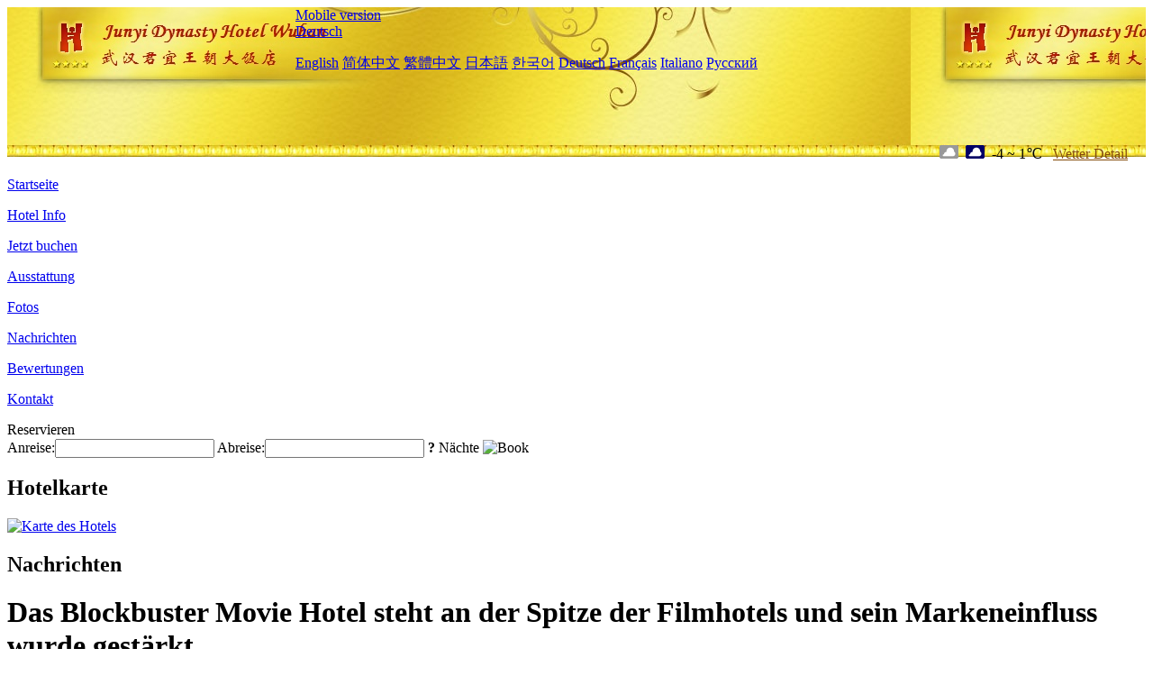

--- FILE ---
content_type: text/html; charset=utf-8
request_url: http://www.junyidynastyhotel.com/de/news/6817.html
body_size: 4623
content:
<!DOCTYPE html PUBLIC "-//W3C//DTD XHTML 1.0 Transitional//EN" "http://www.w3.org/TR/xhtml1/DTD/xhtml1-transitional.dtd">

<html xmlns="http://www.w3.org/1999/xhtml" >
<head>
  <meta http-equiv="Content-Type" content="text/html; charset=utf-8" />
  <title>Das Blockbuster Movie Hotel steht an der Spitze der Filmhotels und sein Markeneinfluss wurde gestärkt, Nachrichten, Junyi Dynasty Hotel Wuhan</title>
  <meta name="Keywords" content="Das Blockbuster Movie Hotel steht an der Spitze der Filmhotels und sein Markeneinfluss wurde gestärkt, Nachrichten, Junyi Dynasty Hotel Wuhan, Junyi Dynasty Hotel Wuhan Buchen, Reservieren, Ort, Telefon, Adresse, China." />
  <meta name="Description" content="Das Blockbuster Movie Hotel steht an der Spitze der Filmhotels und sein Markeneinfluss wurde gestärkt, Nachrichten, Junyi Dynasty Hotel Wuhan, Es befindet sich in der Wissenschafts- und Technologiestraße im Kerngeschäft des Wuchang Street Eingangs, neben der East Lake High Tech Development Zone und dem schönen East Lake Szenic.Das Hotel ist nur eine 15-minütige Fahrt vom Yellow Crane Tower und dem Yan..." />
  <link rel="shortcut icon" href="/All/Images/favicon.ico" />
  <link href="/All/style.css?20200525" type="text/css" rel="stylesheet" />
  <script type="text/javascript" src="/Javascript/jquery.js"></script>
  <script type="text/javascript" src="/Javascript/publicNew.js?20200226"></script>
  <link type="text/css" rel="stylesheet" href="/Javascript/Datepicker/jquery-ui.min.css" />
  <script type="text/javascript" src="/Javascript/Datepicker/jquery-ui.min.js"></script>
  <script type="text/javascript" src="/Javascript/Datepicker/de.js"></script>
</head>
<body language='de'>
  <div class="wrapper">
    	<div class="topBg" style="background:url(/junyidynastyhotel.com/Images/en/logo.jpg) repeat-x;">
	    <div class="top">
            <div style="float:left; padding-left:40px"><a href="/de/" style="display:block; width:280px; height:80px"></a></div>
            <a href="http://m.junyidynastyhotel.com" class="mobileVersion">Mobile version</a>
<div class='languageSwitch'>
   <a class='language_de' href='javascript:void(0);'>Deutsch</a>
   <p class='cornerSolid'></p>
   <div>
      <p class='cornerSharp'></p>
      <a class='language_en' href='/'>English</a>
      <a class='language_cn' href='/cn/'>简体中文</a>
      <a class='language_big5' href='/big5/'>繁體中文</a>
      <a class='language_ja' href='/ja/'>日本語</a>
      <a class='language_ko' href='/ko/'>한국어</a>
      <a class='language_de' href='/de/'>Deutsch</a>
      <a class='language_fr' href='/fr/'>Français</a>
      <a class='language_it' href='/it/'>Italiano</a>
      <a class='language_ru' href='/ru/'>Русский</a>
   </div>
</div>
            <div style="text-align:right; padding-top:80px; padding-right:20px;">
                 <img src="https://www.chinaholiday.com/images/weather/d02.gif" title="Day: Overcast" style="width:21px;height:15px;padding-right:8px;" /><img src="https://www.chinaholiday.com/images/weather/n02.gif" title="Night: Overcast" style="width:21px;height:15px;padding-right:8px;" /><span title="25F ~ 34F">-4 ~ 1℃</span> <a href="https://www.chinaholiday.com/weather-forecast/wuhan.html" style="color:#844B0B; front-size:12px; padding-left:8px; text-decoration:underline;" target="_blank" title="Wetter Detail von Wuhan">Wetter Detail</a> 
            </div>
    	    <div class="clear"></div>
    	</div>
    
<div class='navBody'>
  <div class='navMain'>
    <dl class='navDL'>
      <dt class='homeTopMenuClass' ><a href='/de/'>Startseite</a></dt>
    </dl>
    <dl class='navDL'>
      <dt class='infoTopMenuClass' ><a href='/de/info/'>Hotel Info</a></dt>
    </dl>
    <dl class='navDL'>
      <dt class='reservationTopMenuClass' ><a href='/de/reservation/'>Jetzt buchen</a></dt>
    </dl>
    <dl class='navDL'>
      <dt class='facilitiesTopMenuClass' ><a href='/de/facilities/'>Ausstattung</a></dt>
    </dl>
    <dl class='navDL'>
      <dt class='photosTopMenuClass' ><a href='/de/photos/'>Fotos</a></dt>
    </dl>
    <dl class='navDL'>
      <dt class='newsTopMenuClass navActive' ><a href='/de/news/'>Nachrichten</a></dt>
    </dl>
    <dl class='navDL'>
      <dt class='reviewsTopMenuClass' ><a href='/de/reviews/'>Bewertungen</a></dt>
    </dl>
    <dl class='navDL'>
      <dt class='contact_usTopMenuClass' ><a href='/de/contact_us/'>Kontakt</a></dt>
    </dl>
    <div class='clear'></div>
  </div>
</div>

    </div>  
    <div class="layout">
    	<div class="main">
            <div class="left">
    <div class="boxBooking">
        <div class="boxBookingTitle">Reservieren</div>
        <div class="boxBookingCont">
            <label for="tbCheckin">Anreise:</label><input type="text" id="tbCheckin" readonly="readonly" dateFormat="dd.mm.yy  D" />
            <label for="tbCheckout">Abreise:</label><input type="text" id="tbCheckout" readonly="readonly" dateFormat="dd.mm.yy  D" />
            <span id="nights" night=" Nacht" nights=" Nächte"><b>?</b> Nächte</span>
            <img class="btnBookBox" src="/All/Images/de/Book.gif" checkin='tbCheckin' checkout='tbCheckout' alt="Book" />
            <img id="loading" src="/Reservation/Images/loading.gif" style="visibility:hidden;" alt="" />
        </div>
	</div>
    <div class="mapSmall">
        <h2>Hotelkarte</h2>
        <a href="/de/contact_us/"><img src="/All/Images/homeMap.png" alt="Karte des Hotels" /></a>
    </div>
</div>            
            <div class="right">
                <div class="box">
                    <h2>Nachrichten</h2>
                    <div class="articleBox">
                        <h1>Das Blockbuster Movie Hotel steht an der Spitze der Filmhotels und sein Markeneinfluss wurde gestärkt</h1>
                        <p class="articleTitle">Date: 2024-05-06</p>
                        <div class="articleContent"><p>Kürzlich belegte Blockbuster Movie Hotel, eine Tochtergesellschaft der Yibai Hotel Group, in der vom Milestone Research Institute veröffentlichten MBI-Index-Rangliste der Hotelmarken für April mit seiner herausragenden Leistung den ersten Platz im „Movie Hotel Index Ranking“ und stellte damit seinen starken Markeneinfluss und Markt voll unter Beweis Wettbewerbsfähigkeit. Die Erlangung dieser Auszeichnung beweist nicht nur die führende Position des Blockbuster Movie Hotels im Bereich der Film-Themenhotels, sondern unterstreicht auch die herausragende Fähigkeit der Yibai Hotel Group, Marktveränderungen genau zu erfassen und die Markenaktivitäten kontinuierlich zu stärken.</p><p><br /></p><p>Der Grund dafür, dass Blockbuster Movie Hotel ganz oben auf der Liste steht, ist sein einzigartiges Produktkonzept und seine präzise Marktpositionierung. Unter Beibehaltung pragmatischer, funktionaler Konfigurationen konzentriert sich das Hotel auch auf die Integration von Unterhaltungs- und Freizeitanforderungen. Durch unterhaltsame Innendekoration und eine filmbezogene kulturelle Atmosphäre schafft es einen komfortablen und emotionalen Ort für junge Menschen, die Filme, Kunst und mehr lieben Kaffee. Betrachtungsumgebung. Darüber hinaus bietet das Hotel seinen Gästen ein erstklassiges Unterkunftserlebnis mit erstklassigem Komfort und Sicherheitseinrichtungen.</p><p><br /></p><p>Auch in puncto Service scheut das Blockbuster Movie Hotel keine Mühen. Das Hotel konzentriert sich nicht nur auf kulturelle Integration, räumliche Erzählung und Szenendetails, sondern legt auch großen Wert auf das Kundenerlebnis. Durch die Implementierung intelligenter Elemente hat das Hotel eine Reihe praktischer Dienstleistungen wie einen durchgehenden Self-Service-Smart-Check-in sowie exklusive Eins-zu-eins-Begrüßungs- und Zwei-Personen-Concierge-Services realisiert, wodurch die Check-in-Effizienz erheblich verbessert wurde Sicherheit. Gleichzeitig hat das Hotel auch intelligente Zimmerdienste wie die Roboterzustellung eingeführt, die den Benutzern während ihres Aufenthalts ein komfortableres und sichereres Serviceerlebnis ermöglichen.</p><p><br /></p><p>Der Erfolg des Blockbuster Movie Hotels ist untrennbar mit der starken Unterstützung der Yibai Hotel Group verbunden. Als eine der zehn größten Hotelgruppen in China setzt die Yibai Hotel Group auf digitale Transformation und ein starkes Mitgliedersystem, um Blockbuster-Filmhotels umfangreiche Ressourcen und Vorteile zu bieten. Darüber hinaus hat die Yip Hotel Group auch auf 19 Jahre Erfahrung im Hotelmanagement und herausragende operative Fähigkeiten zurückgegriffen, um der Entwicklung von Blockbuster-Filmhotels starke Impulse zu verleihen.</p><p><br /></p><p>Mit Blick auf die Zukunft wird das Jujia Movie Hotel weiterhin am Produktkonzept „komfortables Wohnen und komfortables Ansehen“ festhalten und die Servicequalität und den Markeneinfluss weiter verbessern. Gleichzeitig wird das Hotel aktiv neue Marktchancen und Entwicklungsflächen erkunden, um mehr jungen Menschen, die Filme lieben und Qualität anstreben, ein hochwertiges Unterkunftserlebnis zu bieten. Man geht davon aus, dass das Blockbuster Movie Hotel mit der kontinuierlichen Stärkung und Innovation der Yibo Hotel Group weiterhin führend im Bereich der Film-Themenhotels sein und mehr zur Entwicklung der gesamten Hotelbranche beitragen wird.</p><p><br /></p></div>
                        <div class="clear" style="height:20px"></div>
                        <ul>
                            <li style="float:left;width:300px;"><a style="float:left; width:300px; overflow:hidden; text-overflow:ellipsis; white-space:nowrap;" href="/de/news/6809.html" title="Klassiker müssen nicht ersetzt werden, neue klassische Erzählungen für Hotels der mittleren bis gehobenen Preisklasse">Prev:Klassiker müssen nicht ersetzt werden, neue klassische Erzählungen für Hotels der mittleren bis gehobenen Preisklasse</a></li>
                            <li style="float:right;width:300px;"><a style="float:left; width:300px; overflow:hidden; text-overflow:ellipsis; white-space:nowrap;" href="/de/news/6825.html" title="Stadt- und Kultururlaube führen den neuen Trend des Tourismuskonsums während der Maifeiertage an">Next:Stadt- und Kultururlaube führen den neuen Trend des Tourismuskonsums während der Maifeiertage an</a></li>
                        </ul>
                        <div class="clear"></div>
                        <div><a href="./"><img src="/All/Images/icon_2.gif" />&nbsp;&nbsp;Go Back</a></div>
                    </div>
                </div>
            </div>
            <div class="clear"></div>
        </div>
    </div>
    	<div class="footer">
            <p style="display:none">Telefon:+86-27-87687777</p>
            <p>Adresse: 87 Luoyu Road, in der Nähe von Guangbutun</p>
            <p>Geöffnet in 2010, Junyi Dynasty Hotel Wuhan.</p>
    </div>
  </div>
</body>
</html>
